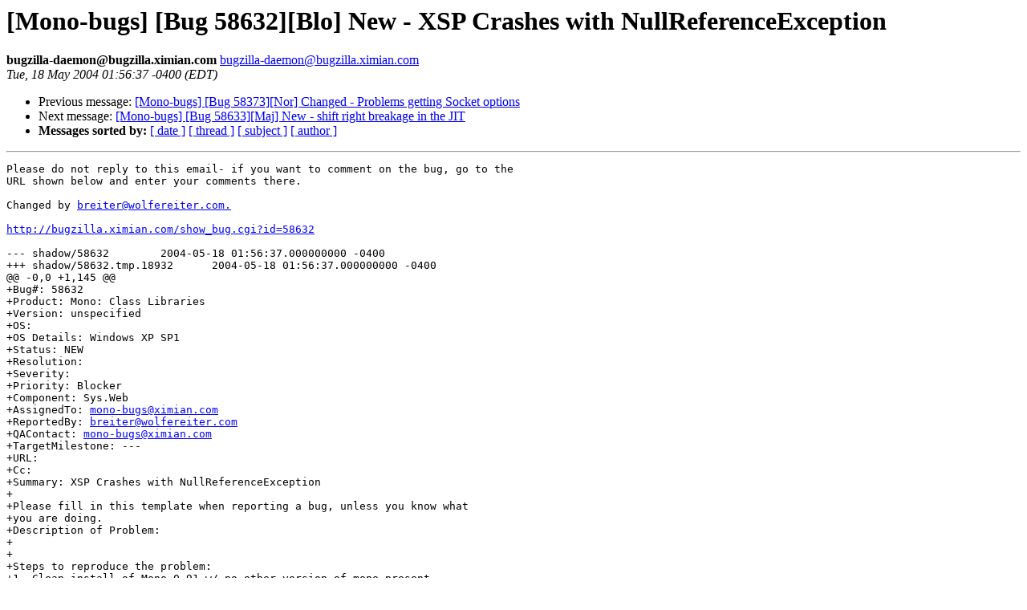

--- FILE ---
content_type: text/html; charset=utf-8
request_url: https://mono.github.io/mail-archives/mono-bugs/2004-May/015695.html
body_size: 2359
content:
<!DOCTYPE HTML PUBLIC "-//W3C//DTD HTML 3.2//EN">
<HTML>
 <HEAD>
   <TITLE> [Mono-bugs] [Bug 58632][Blo] New - XSP Crashes with NullReferenceException
   </TITLE>
   <LINK REL="Index" HREF="index.html" >
   <LINK REL="made" HREF="mailto:bugzilla-daemon%40bugzilla.ximian.com">
   <META NAME="robots" CONTENT="index,nofollow">
   
   <LINK REL="Previous"  HREF="015694.html">
   <LINK REL="Next"  HREF="015696.html">
 </HEAD>
 <BODY BGCOLOR="#ffffff">
   <H1>[Mono-bugs] [Bug 58632][Blo] New - XSP Crashes with NullReferenceException
   </H1>
    <B>bugzilla-daemon@bugzilla.ximian.com
    </B> 
    <A HREF="mailto:bugzilla-daemon%40bugzilla.ximian.com"
       TITLE="[Mono-bugs] [Bug 58632][Blo] New - XSP Crashes with NullReferenceException">bugzilla-daemon@bugzilla.ximian.com
       </A><BR>
    <I>Tue, 18 May 2004 01:56:37 -0400 (EDT)</I>
    <P><UL>
        <LI> Previous message: <A HREF="015694.html">[Mono-bugs] [Bug 58373][Nor] Changed - Problems getting Socket options
</A></li>
        <LI> Next message: <A HREF="015696.html">[Mono-bugs] [Bug 58633][Maj] New - shift right breakage in the JIT
</A></li>
         <LI> <B>Messages sorted by:</B> 
              <a href="date.html#15695">[ date ]</a>
              <a href="thread.html#15695">[ thread ]</a>
              <a href="subject.html#15695">[ subject ]</a>
              <a href="author.html#15695">[ author ]</a>
         </LI>
       </UL>
    <HR>  
<!--beginarticle-->
<PRE>Please do not reply to this email- if you want to comment on the bug, go to the
URL shown below and enter your comments there.

Changed by <A HREF="mailto:breiter@wolfereiter.com.">breiter@wolfereiter.com.</A>

<A HREF="http://bugzilla.ximian.com/show_bug.cgi?id=58632">http://bugzilla.ximian.com/show_bug.cgi?id=58632</A>

--- shadow/58632	2004-05-18 01:56:37.000000000 -0400
+++ shadow/58632.tmp.18932	2004-05-18 01:56:37.000000000 -0400
@@ -0,0 +1,145 @@
+Bug#: 58632
+Product: Mono: Class Libraries
+Version: unspecified
+OS: 
+OS Details: Windows XP SP1
+Status: NEW   
+Resolution: 
+Severity: 
+Priority: Blocker
+Component: Sys.Web
+AssignedTo: <A HREF="mailto:mono-bugs@ximian.com">mono-bugs@ximian.com</A>                            
+ReportedBy: <A HREF="mailto:breiter@wolfereiter.com">breiter@wolfereiter.com</A>               
+QAContact: <A HREF="mailto:mono-bugs@ximian.com">mono-bugs@ximian.com</A>
+TargetMilestone: ---
+URL: 
+Cc: 
+Summary: XSP Crashes with NullReferenceException
+
+Please fill in this template when reporting a bug, unless you know what 
+you are doing.
+Description of Problem:
+
+
+Steps to reproduce the problem:
+1. Clean install of Mono 0.91 w/ no other version of mono present
+2. Compile XPS-0.13 on Windows XP w/ Mono 0.91
+3. Run XSP w/ any ASP.NET code including the bundled test
+
+
+Actual Results:
+XSP crashes with a NullReferenceException and a message that my Mono 
+installation may be broken.
+
+This application has requested the Runtime to terminate it in an unusual 
+way.
+Please contact the application's support team for more information.
+
+Expected Results:
+Execution of ASPX pages should return HTML to a browser on 
+<A HREF="http://localhost:8080">http://localhost:8080</A>
+
+How often does this happen? 
+Always.
+
+Additional Information:
+
+&gt;cd xsp-0.13\test
+
+&gt;mono d:\xsp-0.13\server\xsp.exe
+Listening on port: 8080
+Listening on address: 0.0.0.0
+Root directory: D:\xsp-0.13\test
+Hit Return to stop the server.
+
+** (d:\xsp-0.13\server\xsp.exe:6692): WARNING **: cant resolve internal 
+call to &quot;System.Environment::GetOSVersionString(
+)&quot; (tested without signature also)
+
+Your mono runtime and class libraries are out of sync.
+The out of sync library is: C:\Program Files\Mono-0.91\lib\mscorlib.dll
+
+When you update one from cvs you need to update, compile and install
+the other too.
+Do not report this as a bug unless you're sure you have updated correctly:
+you probably have a broken mono install.
+If you see other errors or faults after this message they are probably 
+related
+and you need to fix your mono install first.
+
+** (d:\xsp-0.13\server\xsp.exe:6692): WARNING **: cant resolve internal 
+call to &quot;System.Environment::GetOSVersionString(
+)&quot; (tested without signature also)
+
+Your mono runtime and class libraries are out of sync.
+The out of sync library is: C:\Program Files\Mono-0.91\lib\mscorlib.dll
+
+When you update one from cvs you need to update, compile and install
+the other too.
+Do not report this as a bug unless you're sure you have updated correctly:
+you probably have a broken mono install.
+If you see other errors or faults after this message they are probably 
+related
+and you need to fix your mono install first.
+System.Reflection.TargetInvocationException: Exception has been thrown by 
+the target of an invocation.
+
+Server stack trace:
+in &lt;0x000b3&gt; System.Reflection.MonoCMethod:Invoke 
+(object,System.Reflection.BindingFlags,System.Reflection.Binder,object
+[],System.Globalization.CultureInfo)
+in &lt;0x00021&gt; System.Reflection.MethodBase:Invoke (object,object[])
+in &lt;0x001de&gt; System.Runtime.Serialization.ObjectRecord:LoadData 
+(System.Runtime.Serialization.ObjectManager,System.Runti
+me.Serialization.ISurrogateSelector,System.Runtime.Serialization.Streaming
+Context)
+in &lt;0x000ef&gt; System.Runtime.Serialization.ObjectManager:DoFixups ()
+in &lt;0x00028&gt; 
+System.Runtime.Serialization.Formatters.Binary.ObjectReader:ReadNextObject
+ (System.IO.BinaryReader)
+in &lt;0x000ac&gt; 
+System.Runtime.Serialization.Formatters.Binary.ObjectReader:ReadObjectGrap
+h (System.IO.BinaryReader,bool,ob
+ject&amp;,System.Runtime.Remoting.Messaging.Header[]&amp;)
+in &lt;0x0014f&gt; 
+System.Runtime.Serialization.Formatters.Binary.BinaryFormatter:Deserialize
+ (System.IO.Stream,System.Runtime
+.Remoting.Messaging.HeaderHandler)
+in &lt;0x00013&gt; 
+System.Runtime.Serialization.Formatters.Binary.BinaryFormatter:Deserialize
+ (System.IO.Stream)
+in &lt;0x0004f&gt; 
+System.Runtime.Remoting.Channels.CADSerializer:DeserializeObject 
+(System.IO.MemoryStream)
+in &lt;0x0003e&gt; 
+System.Runtime.Remoting.Messaging.CADMethodReturnMessage:GetArguments ()
+in &lt;0x0006a&gt; System.Runtime.Remoting.Messaging.MethodResponse:.ctor 
+(System.Runtime.Remoting.Messaging.IMethodCallMessag
+e,System.Runtime.Remoting.Messaging.CADMethodReturnMessage)
+in &lt;0x003c4&gt; 
+System.Runtime.Remoting.Channels.CrossAppDomainSink:SyncProcessMessage 
+(System.Runtime.Remoting.Messaging.I
+Message)
+
+
+Exception rethrown at [0]:
+ ---&gt; System.NullReferenceException: Object reference not set to an 
+instance of an object
+in &lt;0x0005d&gt; System.MissingMemberException:.ctor 
+(System.Runtime.Serialization.SerializationInfo,System.Runtime.Serializ
+ation.StreamingContext)
+in &lt;0x0001d&gt; System.MissingMethodException:.ctor 
+(System.Runtime.Serialization.SerializationInfo,System.Runtime.Serializ
+ation.StreamingContext)
+in (unmanaged) (wrapper managed-to-native) 
+System.Reflection.MonoCMethod:InternalInvoke (object,object[])
+in &lt;0x00004&gt; (wrapper managed-to-native) 
+System.Reflection.MonoCMethod:InternalInvoke (object,object[])
+in &lt;0x00077&gt; System.Reflection.MonoCMethod:Invoke 
+(object,System.Reflection.BindingFlags,System.Reflection.Binder,object
+[],System.Globalization.CultureInfo)
+--- End of inner exception stack trace ---
+
+in &lt;0x001c0&gt; System.Runtime.Remoting.Proxies.RealProxy:PrivateInvoke 
+(System.Runtime.Remoting.Proxies.RealProxy,System.R
+untime.Remoting.Messaging.IMessage,System.Exception&amp;,object[]&amp;)

</PRE>
<!--endarticle-->
    <HR>
    <P><UL>
        <!--threads-->
	<LI> Previous message: <A HREF="015694.html">[Mono-bugs] [Bug 58373][Nor] Changed - Problems getting Socket options
</A></li>
	<LI> Next message: <A HREF="015696.html">[Mono-bugs] [Bug 58633][Maj] New - shift right breakage in the JIT
</A></li>
         <LI> <B>Messages sorted by:</B> 
              <a href="date.html#15695">[ date ]</a>
              <a href="thread.html#15695">[ thread ]</a>
              <a href="subject.html#15695">[ subject ]</a>
              <a href="author.html#15695">[ author ]</a>
         </LI>
       </UL>
</body></html>
